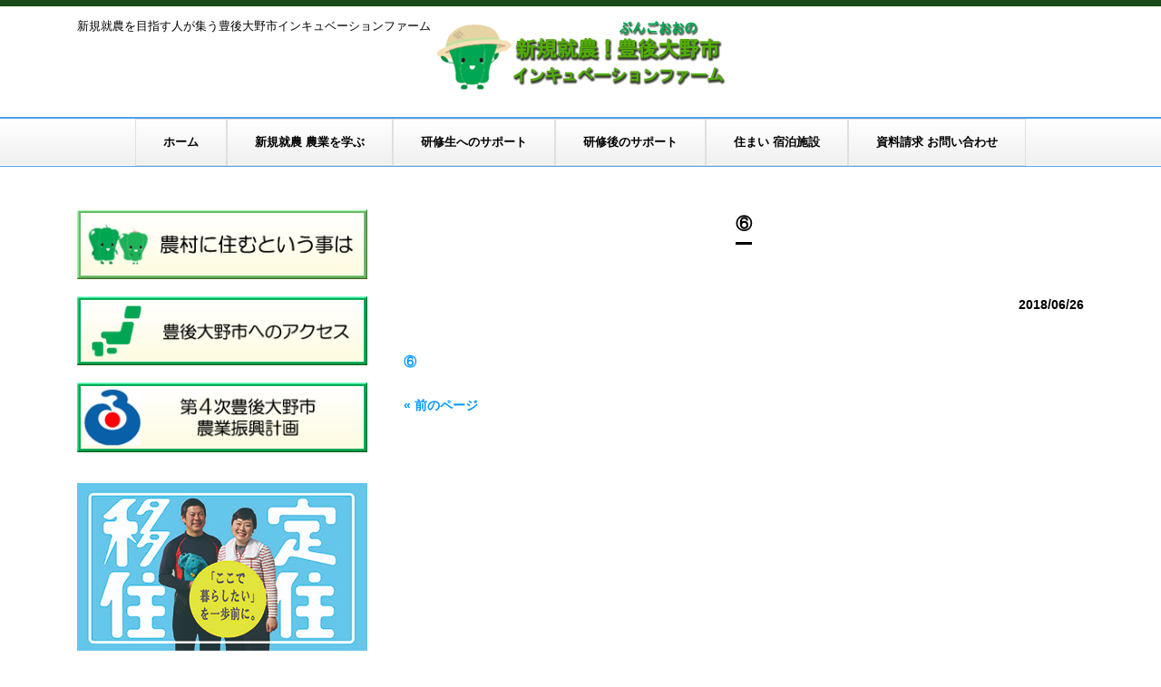

--- FILE ---
content_type: text/html; charset=UTF-8
request_url: https://incubation-farm.jp/archives/1840/%E2%91%A5/
body_size: 10817
content:
<!DOCTYPE html>
<html lang="ja"
	prefix="og: https://ogp.me/ns#" >
<head>
<meta charset="UTF-8">
<meta name="viewport" content="width=device-width, user-scalable=yes, maximum-scale=1.0, minimum-scale=1.0">



		<!-- All in One SEO 4.1.5.3 -->
		<title>⑥ | 新規就農 豊後大野市インキュベーションファーム</title>
		<meta name="robots" content="max-image-preview:large" />
		<meta property="og:locale" content="ja_JP" />
		<meta property="og:site_name" content="新規就農 豊後大野市インキュベーションファーム | 新規就農を目指す人が集う豊後大野市インキュベーションファーム" />
		<meta property="og:type" content="article" />
		<meta property="og:title" content="⑥ | 新規就農 豊後大野市インキュベーションファーム" />
		<meta property="article:published_time" content="2018-06-26T02:24:24+00:00" />
		<meta property="article:modified_time" content="2018-06-26T02:24:24+00:00" />
		<meta name="twitter:card" content="summary" />
		<meta name="twitter:domain" content="incubation-farm.jp" />
		<meta name="twitter:title" content="⑥ | 新規就農 豊後大野市インキュベーションファーム" />
		<script type="application/ld+json" class="aioseo-schema">
			{"@context":"https:\/\/schema.org","@graph":[{"@type":"WebSite","@id":"https:\/\/incubation-farm.jp\/#website","url":"https:\/\/incubation-farm.jp\/","name":"\u65b0\u898f\u5c31\u8fb2 \u8c4a\u5f8c\u5927\u91ce\u5e02\u30a4\u30f3\u30ad\u30e5\u30d9\u30fc\u30b7\u30e7\u30f3\u30d5\u30a1\u30fc\u30e0","description":"\u65b0\u898f\u5c31\u8fb2\u3092\u76ee\u6307\u3059\u4eba\u304c\u96c6\u3046\u8c4a\u5f8c\u5927\u91ce\u5e02\u30a4\u30f3\u30ad\u30e5\u30d9\u30fc\u30b7\u30e7\u30f3\u30d5\u30a1\u30fc\u30e0","inLanguage":"ja","publisher":{"@id":"https:\/\/incubation-farm.jp\/#organization"}},{"@type":"Organization","@id":"https:\/\/incubation-farm.jp\/#organization","name":"\u8c4a\u5f8c\u5927\u91ce\u5e02\u30a4\u30f3\u30ad\u30e5\u30d9\u30fc\u30b7\u30e7\u30f3\u30d5\u30a1\u30fc\u30e0","url":"https:\/\/incubation-farm.jp\/"},{"@type":"BreadcrumbList","@id":"https:\/\/incubation-farm.jp\/archives\/1840\/%e2%91%a5\/#breadcrumblist","itemListElement":[{"@type":"ListItem","@id":"https:\/\/incubation-farm.jp\/#listItem","position":1,"item":{"@type":"WebPage","@id":"https:\/\/incubation-farm.jp\/","name":"\u30db\u30fc\u30e0","description":"\u65b0\u898f\u5c31\u8fb2\u3092\u76ee\u6307\u3059\u4eba\u304c\u96c6\u3046\u8c4a\u5f8c\u5927\u91ce\u5e02\u30a4\u30f3\u30ad\u30e5\u30d9\u30fc\u30b7\u30e7\u30f3\u30d5\u30a1\u30fc\u30e0","url":"https:\/\/incubation-farm.jp\/"},"nextItem":"https:\/\/incubation-farm.jp\/archives\/1840\/%e2%91%a5\/#listItem"},{"@type":"ListItem","@id":"https:\/\/incubation-farm.jp\/archives\/1840\/%e2%91%a5\/#listItem","position":2,"item":{"@type":"WebPage","@id":"https:\/\/incubation-farm.jp\/archives\/1840\/%e2%91%a5\/","name":"\u2465","url":"https:\/\/incubation-farm.jp\/archives\/1840\/%e2%91%a5\/"},"previousItem":"https:\/\/incubation-farm.jp\/#listItem"}]},{"@type":"Person","@id":"https:\/\/incubation-farm.jp\/archives\/author\/boif-farm\/#author","url":"https:\/\/incubation-farm.jp\/archives\/author\/boif-farm\/","name":"Boif-farm","image":{"@type":"ImageObject","@id":"https:\/\/incubation-farm.jp\/archives\/1840\/%e2%91%a5\/#authorImage","url":"https:\/\/secure.gravatar.com\/avatar\/e22f1172e3c7c64d29ef4e98a7fbb5c2?s=96&d=mm&r=g","width":96,"height":96,"caption":"Boif-farm"}},{"@type":"ItemPage","@id":"https:\/\/incubation-farm.jp\/archives\/1840\/%e2%91%a5\/#itempage","url":"https:\/\/incubation-farm.jp\/archives\/1840\/%e2%91%a5\/","name":"\u2465 | \u65b0\u898f\u5c31\u8fb2 \u8c4a\u5f8c\u5927\u91ce\u5e02\u30a4\u30f3\u30ad\u30e5\u30d9\u30fc\u30b7\u30e7\u30f3\u30d5\u30a1\u30fc\u30e0","inLanguage":"ja","isPartOf":{"@id":"https:\/\/incubation-farm.jp\/#website"},"breadcrumb":{"@id":"https:\/\/incubation-farm.jp\/archives\/1840\/%e2%91%a5\/#breadcrumblist"},"author":"https:\/\/incubation-farm.jp\/archives\/author\/boif-farm\/#author","creator":"https:\/\/incubation-farm.jp\/archives\/author\/boif-farm\/#author","datePublished":"2018-06-26T02:24:24+09:00","dateModified":"2018-06-26T02:24:24+09:00"}]}
		</script>
		<!-- All in One SEO -->

<link rel='dns-prefetch' href='//s.w.org' />
		<!-- This site uses the Google Analytics by MonsterInsights plugin v9.11.1 - Using Analytics tracking - https://www.monsterinsights.com/ -->
							<script src="//www.googletagmanager.com/gtag/js?id=G-T70DRV9N31"  data-cfasync="false" data-wpfc-render="false" type="text/javascript" async></script>
			<script data-cfasync="false" data-wpfc-render="false" type="text/javascript">
				var mi_version = '9.11.1';
				var mi_track_user = true;
				var mi_no_track_reason = '';
								var MonsterInsightsDefaultLocations = {"page_location":"https:\/\/incubation-farm.jp\/archives\/1840\/%E2%91%A5\/"};
								if ( typeof MonsterInsightsPrivacyGuardFilter === 'function' ) {
					var MonsterInsightsLocations = (typeof MonsterInsightsExcludeQuery === 'object') ? MonsterInsightsPrivacyGuardFilter( MonsterInsightsExcludeQuery ) : MonsterInsightsPrivacyGuardFilter( MonsterInsightsDefaultLocations );
				} else {
					var MonsterInsightsLocations = (typeof MonsterInsightsExcludeQuery === 'object') ? MonsterInsightsExcludeQuery : MonsterInsightsDefaultLocations;
				}

								var disableStrs = [
										'ga-disable-G-T70DRV9N31',
									];

				/* Function to detect opted out users */
				function __gtagTrackerIsOptedOut() {
					for (var index = 0; index < disableStrs.length; index++) {
						if (document.cookie.indexOf(disableStrs[index] + '=true') > -1) {
							return true;
						}
					}

					return false;
				}

				/* Disable tracking if the opt-out cookie exists. */
				if (__gtagTrackerIsOptedOut()) {
					for (var index = 0; index < disableStrs.length; index++) {
						window[disableStrs[index]] = true;
					}
				}

				/* Opt-out function */
				function __gtagTrackerOptout() {
					for (var index = 0; index < disableStrs.length; index++) {
						document.cookie = disableStrs[index] + '=true; expires=Thu, 31 Dec 2099 23:59:59 UTC; path=/';
						window[disableStrs[index]] = true;
					}
				}

				if ('undefined' === typeof gaOptout) {
					function gaOptout() {
						__gtagTrackerOptout();
					}
				}
								window.dataLayer = window.dataLayer || [];

				window.MonsterInsightsDualTracker = {
					helpers: {},
					trackers: {},
				};
				if (mi_track_user) {
					function __gtagDataLayer() {
						dataLayer.push(arguments);
					}

					function __gtagTracker(type, name, parameters) {
						if (!parameters) {
							parameters = {};
						}

						if (parameters.send_to) {
							__gtagDataLayer.apply(null, arguments);
							return;
						}

						if (type === 'event') {
														parameters.send_to = monsterinsights_frontend.v4_id;
							var hookName = name;
							if (typeof parameters['event_category'] !== 'undefined') {
								hookName = parameters['event_category'] + ':' + name;
							}

							if (typeof MonsterInsightsDualTracker.trackers[hookName] !== 'undefined') {
								MonsterInsightsDualTracker.trackers[hookName](parameters);
							} else {
								__gtagDataLayer('event', name, parameters);
							}
							
						} else {
							__gtagDataLayer.apply(null, arguments);
						}
					}

					__gtagTracker('js', new Date());
					__gtagTracker('set', {
						'developer_id.dZGIzZG': true,
											});
					if ( MonsterInsightsLocations.page_location ) {
						__gtagTracker('set', MonsterInsightsLocations);
					}
										__gtagTracker('config', 'G-T70DRV9N31', {"forceSSL":"true","link_attribution":"true"} );
										window.gtag = __gtagTracker;										(function () {
						/* https://developers.google.com/analytics/devguides/collection/analyticsjs/ */
						/* ga and __gaTracker compatibility shim. */
						var noopfn = function () {
							return null;
						};
						var newtracker = function () {
							return new Tracker();
						};
						var Tracker = function () {
							return null;
						};
						var p = Tracker.prototype;
						p.get = noopfn;
						p.set = noopfn;
						p.send = function () {
							var args = Array.prototype.slice.call(arguments);
							args.unshift('send');
							__gaTracker.apply(null, args);
						};
						var __gaTracker = function () {
							var len = arguments.length;
							if (len === 0) {
								return;
							}
							var f = arguments[len - 1];
							if (typeof f !== 'object' || f === null || typeof f.hitCallback !== 'function') {
								if ('send' === arguments[0]) {
									var hitConverted, hitObject = false, action;
									if ('event' === arguments[1]) {
										if ('undefined' !== typeof arguments[3]) {
											hitObject = {
												'eventAction': arguments[3],
												'eventCategory': arguments[2],
												'eventLabel': arguments[4],
												'value': arguments[5] ? arguments[5] : 1,
											}
										}
									}
									if ('pageview' === arguments[1]) {
										if ('undefined' !== typeof arguments[2]) {
											hitObject = {
												'eventAction': 'page_view',
												'page_path': arguments[2],
											}
										}
									}
									if (typeof arguments[2] === 'object') {
										hitObject = arguments[2];
									}
									if (typeof arguments[5] === 'object') {
										Object.assign(hitObject, arguments[5]);
									}
									if ('undefined' !== typeof arguments[1].hitType) {
										hitObject = arguments[1];
										if ('pageview' === hitObject.hitType) {
											hitObject.eventAction = 'page_view';
										}
									}
									if (hitObject) {
										action = 'timing' === arguments[1].hitType ? 'timing_complete' : hitObject.eventAction;
										hitConverted = mapArgs(hitObject);
										__gtagTracker('event', action, hitConverted);
									}
								}
								return;
							}

							function mapArgs(args) {
								var arg, hit = {};
								var gaMap = {
									'eventCategory': 'event_category',
									'eventAction': 'event_action',
									'eventLabel': 'event_label',
									'eventValue': 'event_value',
									'nonInteraction': 'non_interaction',
									'timingCategory': 'event_category',
									'timingVar': 'name',
									'timingValue': 'value',
									'timingLabel': 'event_label',
									'page': 'page_path',
									'location': 'page_location',
									'title': 'page_title',
									'referrer' : 'page_referrer',
								};
								for (arg in args) {
																		if (!(!args.hasOwnProperty(arg) || !gaMap.hasOwnProperty(arg))) {
										hit[gaMap[arg]] = args[arg];
									} else {
										hit[arg] = args[arg];
									}
								}
								return hit;
							}

							try {
								f.hitCallback();
							} catch (ex) {
							}
						};
						__gaTracker.create = newtracker;
						__gaTracker.getByName = newtracker;
						__gaTracker.getAll = function () {
							return [];
						};
						__gaTracker.remove = noopfn;
						__gaTracker.loaded = true;
						window['__gaTracker'] = __gaTracker;
					})();
									} else {
										console.log("");
					(function () {
						function __gtagTracker() {
							return null;
						}

						window['__gtagTracker'] = __gtagTracker;
						window['gtag'] = __gtagTracker;
					})();
									}
			</script>
							<!-- / Google Analytics by MonsterInsights -->
				<script type="text/javascript">
			window._wpemojiSettings = {"baseUrl":"https:\/\/s.w.org\/images\/core\/emoji\/13.1.0\/72x72\/","ext":".png","svgUrl":"https:\/\/s.w.org\/images\/core\/emoji\/13.1.0\/svg\/","svgExt":".svg","source":{"concatemoji":"https:\/\/incubation-farm.jp\/wp-includes\/js\/wp-emoji-release.min.js?ver=5.8.12"}};
			!function(e,a,t){var n,r,o,i=a.createElement("canvas"),p=i.getContext&&i.getContext("2d");function s(e,t){var a=String.fromCharCode;p.clearRect(0,0,i.width,i.height),p.fillText(a.apply(this,e),0,0);e=i.toDataURL();return p.clearRect(0,0,i.width,i.height),p.fillText(a.apply(this,t),0,0),e===i.toDataURL()}function c(e){var t=a.createElement("script");t.src=e,t.defer=t.type="text/javascript",a.getElementsByTagName("head")[0].appendChild(t)}for(o=Array("flag","emoji"),t.supports={everything:!0,everythingExceptFlag:!0},r=0;r<o.length;r++)t.supports[o[r]]=function(e){if(!p||!p.fillText)return!1;switch(p.textBaseline="top",p.font="600 32px Arial",e){case"flag":return s([127987,65039,8205,9895,65039],[127987,65039,8203,9895,65039])?!1:!s([55356,56826,55356,56819],[55356,56826,8203,55356,56819])&&!s([55356,57332,56128,56423,56128,56418,56128,56421,56128,56430,56128,56423,56128,56447],[55356,57332,8203,56128,56423,8203,56128,56418,8203,56128,56421,8203,56128,56430,8203,56128,56423,8203,56128,56447]);case"emoji":return!s([10084,65039,8205,55357,56613],[10084,65039,8203,55357,56613])}return!1}(o[r]),t.supports.everything=t.supports.everything&&t.supports[o[r]],"flag"!==o[r]&&(t.supports.everythingExceptFlag=t.supports.everythingExceptFlag&&t.supports[o[r]]);t.supports.everythingExceptFlag=t.supports.everythingExceptFlag&&!t.supports.flag,t.DOMReady=!1,t.readyCallback=function(){t.DOMReady=!0},t.supports.everything||(n=function(){t.readyCallback()},a.addEventListener?(a.addEventListener("DOMContentLoaded",n,!1),e.addEventListener("load",n,!1)):(e.attachEvent("onload",n),a.attachEvent("onreadystatechange",function(){"complete"===a.readyState&&t.readyCallback()})),(n=t.source||{}).concatemoji?c(n.concatemoji):n.wpemoji&&n.twemoji&&(c(n.twemoji),c(n.wpemoji)))}(window,document,window._wpemojiSettings);
		</script>
		<style type="text/css">
img.wp-smiley,
img.emoji {
	display: inline !important;
	border: none !important;
	box-shadow: none !important;
	height: 1em !important;
	width: 1em !important;
	margin: 0 .07em !important;
	vertical-align: -0.1em !important;
	background: none !important;
	padding: 0 !important;
}
</style>
	<link rel='stylesheet' id='wp-block-library-css'  href='https://incubation-farm.jp/wp-includes/css/dist/block-library/style.min.css?ver=5.8.12' type='text/css' media='all' />
<link rel='stylesheet' id='whats-new-style-css'  href='https://incubation-farm.jp/wp-content/plugins/whats-new-genarator/whats-new.css?ver=2.0.2' type='text/css' media='all' />
<link rel='stylesheet' id='wpfront-scroll-top-css'  href='https://incubation-farm.jp/wp-content/plugins/wpfront-scroll-top/css/wpfront-scroll-top.min.css?ver=2.0.7.08086' type='text/css' media='all' />
<link rel='stylesheet' id='__EPYT__style-css'  href='https://incubation-farm.jp/wp-content/plugins/youtube-embed-plus/styles/ytprefs.min.css?ver=14.0.1.3' type='text/css' media='all' />
<style id='__EPYT__style-inline-css' type='text/css'>

                .epyt-gallery-thumb {
                        width: 33.333%;
                }
                
</style>
<script type='text/javascript' src='https://incubation-farm.jp/wp-content/plugins/google-analytics-for-wordpress/assets/js/frontend-gtag.min.js?ver=9.11.1' id='monsterinsights-frontend-script-js'></script>
<script data-cfasync="false" data-wpfc-render="false" type="text/javascript" id='monsterinsights-frontend-script-js-extra'>/* <![CDATA[ */
var monsterinsights_frontend = {"js_events_tracking":"true","download_extensions":"doc,pdf,ppt,zip,xls,docx,pptx,xlsx","inbound_paths":"[{\"path\":\"\\\/go\\\/\",\"label\":\"affiliate\"},{\"path\":\"\\\/recommend\\\/\",\"label\":\"affiliate\"}]","home_url":"https:\/\/incubation-farm.jp","hash_tracking":"false","v4_id":"G-T70DRV9N31"};/* ]]> */
</script>
<script type='text/javascript' src='https://incubation-farm.jp/wp-includes/js/jquery/jquery.min.js?ver=3.6.0' id='jquery-core-js'></script>
<script type='text/javascript' src='https://incubation-farm.jp/wp-includes/js/jquery/jquery-migrate.min.js?ver=3.3.2' id='jquery-migrate-js'></script>
<script type='text/javascript' id='__ytprefs__-js-extra'>
/* <![CDATA[ */
var _EPYT_ = {"ajaxurl":"https:\/\/incubation-farm.jp\/wp-admin\/admin-ajax.php","security":"2b168ba5c4","gallery_scrolloffset":"20","eppathtoscripts":"https:\/\/incubation-farm.jp\/wp-content\/plugins\/youtube-embed-plus\/scripts\/","eppath":"https:\/\/incubation-farm.jp\/wp-content\/plugins\/youtube-embed-plus\/","epresponsiveselector":"[\"iframe.__youtube_prefs__\",\"iframe[src*='youtube.com']\",\"iframe[src*='youtube-nocookie.com']\",\"iframe[data-ep-src*='youtube.com']\",\"iframe[data-ep-src*='youtube-nocookie.com']\",\"iframe[data-ep-gallerysrc*='youtube.com']\"]","epdovol":"1","version":"14.0.1.3","evselector":"iframe.__youtube_prefs__[src], iframe[src*=\"youtube.com\/embed\/\"], iframe[src*=\"youtube-nocookie.com\/embed\/\"]","ajax_compat":"","ytapi_load":"light","pause_others":"","stopMobileBuffer":"1","vi_active":"","vi_js_posttypes":[]};
/* ]]> */
</script>
<script type='text/javascript' src='https://incubation-farm.jp/wp-content/plugins/youtube-embed-plus/scripts/ytprefs.min.js?ver=14.0.1.3' id='__ytprefs__-js'></script>
<link rel="https://api.w.org/" href="https://incubation-farm.jp/wp-json/" /><link rel="alternate" type="application/json" href="https://incubation-farm.jp/wp-json/wp/v2/media/1852" /><link rel="EditURI" type="application/rsd+xml" title="RSD" href="https://incubation-farm.jp/xmlrpc.php?rsd" />
<link rel="wlwmanifest" type="application/wlwmanifest+xml" href="https://incubation-farm.jp/wp-includes/wlwmanifest.xml" /> 
<link rel='shortlink' href='https://incubation-farm.jp/?p=1852' />
<link rel="alternate" type="application/json+oembed" href="https://incubation-farm.jp/wp-json/oembed/1.0/embed?url=https%3A%2F%2Fincubation-farm.jp%2Farchives%2F1840%2F%25e2%2591%25a5%2F" />
<link rel="alternate" type="text/xml+oembed" href="https://incubation-farm.jp/wp-json/oembed/1.0/embed?url=https%3A%2F%2Fincubation-farm.jp%2Farchives%2F1840%2F%25e2%2591%25a5%2F&#038;format=xml" />
<script>
  (function(i,s,o,g,r,a,m){i['GoogleAnalyticsObject']=r;i[r]=i[r]||function(){
  (i[r].q=i[r].q||[]).push(arguments)},i[r].l=1*new Date();a=s.createElement(o),
  m=s.getElementsByTagName(o)[0];a.async=1;a.src=g;m.parentNode.insertBefore(a,m)
  })(window,document,'script','https://www.google-analytics.com/analytics.js','ga');

  ga('create', 'UA-28884195-36', 'auto');
  ga('send', 'pageview');

</script><link rel="icon" href="https://incubation-farm.jp/wp-content/uploads/2021/09/64.png" sizes="32x32" />
<link rel="icon" href="https://incubation-farm.jp/wp-content/uploads/2021/09/64.png" sizes="192x192" />
<link rel="apple-touch-icon" href="https://incubation-farm.jp/wp-content/uploads/2021/09/64.png" />
<meta name="msapplication-TileImage" content="https://incubation-farm.jp/wp-content/uploads/2021/09/64.png" />
<style id="wpforms-css-vars-root">
				:root {
					--wpforms-field-border-radius: 3px;
--wpforms-field-background-color: #ffffff;
--wpforms-field-border-color: rgba( 0, 0, 0, 0.25 );
--wpforms-field-text-color: rgba( 0, 0, 0, 0.7 );
--wpforms-label-color: rgba( 0, 0, 0, 0.85 );
--wpforms-label-sublabel-color: rgba( 0, 0, 0, 0.55 );
--wpforms-label-error-color: #d63637;
--wpforms-button-border-radius: 3px;
--wpforms-button-background-color: #066aab;
--wpforms-button-text-color: #ffffff;
--wpforms-field-size-input-height: 43px;
--wpforms-field-size-input-spacing: 15px;
--wpforms-field-size-font-size: 16px;
--wpforms-field-size-line-height: 19px;
--wpforms-field-size-padding-h: 14px;
--wpforms-field-size-checkbox-size: 16px;
--wpforms-field-size-sublabel-spacing: 5px;
--wpforms-field-size-icon-size: 1;
--wpforms-label-size-font-size: 16px;
--wpforms-label-size-line-height: 19px;
--wpforms-label-size-sublabel-font-size: 14px;
--wpforms-label-size-sublabel-line-height: 17px;
--wpforms-button-size-font-size: 17px;
--wpforms-button-size-height: 41px;
--wpforms-button-size-padding-h: 15px;
--wpforms-button-size-margin-top: 10px;

				}
			</style><link rel="profile" href="https://gmpg.org/xfn/11">
<link rel="stylesheet" type="text/css" media="all" href="https://incubation-farm.jp/wp-content/themes/responsive_258/responsive_258/style.css">
<link rel="pingback" href="https://incubation-farm.jp/xmlrpc.php">
<!--[if lt IE 9]>
<script src="https://incubation-farm.jp/wp-content/themes/responsive_258/responsive_258/js/html5.js"></script>
<script src="https://incubation-farm.jp/wp-content/themes/responsive_258/responsive_258/js/css3-mediaqueries.js"></script>
<![endif]-->

<script src="https://incubation-farm.jp/wp-content/themes/responsive_258/responsive_258/js/jquery1.4.4.min.js"></script>
<script src="https://incubation-farm.jp/wp-content/themes/responsive_258/responsive_258/js/script.js"></script>
</head>
<body data-rsssl=1>
<header id="header" role="banner">
	<div style="border-top: 7px solid #194c1a;">
	<div class="inner">
		<hgroup>
			<h1>新規就農を目指す人が集う豊後大野市インキュベーションファーム</h1>
			<h2><a href="https://incubation-farm.jp/" title="新規就農 豊後大野市インキュベーションファーム" rel="home"><img src="https://incubation-farm.jp/wp-content/uploads/2017/04/logo2.png" alt="新規就農 豊後大野市インキュベーションファーム"></a></h2>
			
		</hgroup>
	</div>
	</div>
</header>

  <nav id="mainNav">
    <div class="inner">
    <a class="menu" id="menu"><span>MENU</span></a>
		<div class="panel">   
    <ul><li id="menu-item-349" class="menu-item menu-item-type-post_type menu-item-object-page menu-item-home menu-item-349"><a href="https://incubation-farm.jp/"><span>ホーム</span></a></li>
<li id="menu-item-351" class="menu-item menu-item-type-post_type menu-item-object-page menu-item-351"><a href="https://incubation-farm.jp/sinki-shunou/"><span>新規就農 農業を学ぶ</span></a></li>
<li id="menu-item-352" class="menu-item menu-item-type-post_type menu-item-object-page menu-item-352"><a href="https://incubation-farm.jp/support/"><span>研修生へのサポート</span></a></li>
<li id="menu-item-353" class="menu-item menu-item-type-post_type menu-item-object-page menu-item-353"><a href="https://incubation-farm.jp/kenshugo/"><span>研修後のサポート</span></a></li>
<li id="menu-item-354" class="menu-item menu-item-type-post_type menu-item-object-page menu-item-354"><a href="https://incubation-farm.jp/sumai-shukuhaku/"><span>住まい 宿泊施設</span></a></li>
<li id="menu-item-350" class="menu-item menu-item-type-post_type menu-item-object-page menu-item-350"><a href="https://incubation-farm.jp/contact/"><span>資料請求 お問い合わせ</span></a></li>
</ul>   
    </div>
    </div>
  </nav><div id="wrapper">

<div id="content">
<section>
		<article id="post-1852" class="content">
	  <header>  	
      <h2 class="title first"><span>⑥</span></h2>   
      <p class="dateLabel"><time datetime="2018-06-26">2018/06/26</time>  
    </header>
    <div class="post">
		<p class="attachment"><a href='https://incubation-farm.jp/wp-content/uploads/2018/06/⑥.pdf'>⑥</a></p>
    </div>
     
  </article>
	  <div class="pagenav">
			<span class="prev"><a href="https://incubation-farm.jp/archives/1840/" rel="prev">&laquo; 前のページ</a></span>          
			<span class="next"></span>
	</div>
  </section>
  
	</div><!-- / content -->
  <aside id="sidebar">
    <div id="banners">
    <p class="banner">
	  <a href="https://incubation-farm.jp/nouson/"><img src="https://incubation-farm.jp/wp-content/uploads/2017/04/side_nouson2.png" alt="農村に住むということは" /></a>
		</p>
  <p class="banner">
	  <a href="https://incubation-farm.jp/access/"><img src="https://incubation-farm.jp/wp-content/uploads/2017/04/side_access1.png" alt="豊後大野市へのアクセス" /></a>
		</p>
  <p class="banner">
	  <a href="https://incubation-farm.jp/3rd_plan/"><img src="https://incubation-farm.jp/wp-content/uploads/2021/09/4rd_shinkou.png" alt="第4次豊後大野市農業振興計画" /></a>
		</p>
  </div>
      <a href="https://bungoono-iju.com/"><img src="https://incubation-farm.jp/wp-content/uploads/2020/05/bnr_bungoonoshi_link2020.jpg" alt="" width="320" height="185" class="aligncenter size-full wp-image-1728" />(大分県豊後大野市移住定住ポータルサイト)</a>
  <div class="newsTitle">
		<h3 class="title"><span>お知らせ</span></h3>
    <p><a href="https://incubation-farm.jp/category/info/">一覧</a>
  </div>
	<div class="news">
	  		<p><a href="https://incubation-farm.jp/archives/2909/" rel="bookmark" title="Permanent Link to インキュベーションファーム第13期生研修修了証書交付式"><time datetime="2025-12-18">2025/12/18</time><span>インキュベーションファーム第13期生研修修了証書交付式</span></a>
				<p><a href="https://incubation-farm.jp/archives/2903/" rel="bookmark" title="Permanent Link to 動画：新規就農研修生募集！豊後大野市インキュベーションファーム"><time datetime="2025-11-07">2025/11/7</time><span>動画：新規就農研修生募集！豊後大野市インキュベーションファーム</span></a>
				<p><a href="https://incubation-farm.jp/archives/2885/" rel="bookmark" title="Permanent Link to ピーマンの収穫"><time datetime="2025-10-09">2025/10/9</time><span>ピーマンの収穫</span></a>
				<p><a href="https://incubation-farm.jp/archives/2889/" rel="bookmark" title="Permanent Link to 就農フェア"><time datetime="2025-10-09">2025/10/9</time><span>就農フェア</span></a>
				<p><a href="https://incubation-farm.jp/archives/2874/" rel="bookmark" title="Permanent Link to 短期研修②"><time datetime="2025-07-15">2025/7/15</time><span>短期研修②</span></a>
			</div>
    
	<section id="text-3" class="widget widget_text">			<div class="textwidget"><a href="https://incubation-farm.jp/voice-kenshusei/"><img src="https://incubation-farm.jp/wp-content/uploads/2017/05/side_voice_a01.png" alt="大分県 豊後大野市 新規就農 インキュベーションファーム 研修生の声" width="320" height="118" class="aligncenter size-full wp-image-1083" /></a>
<a href="https://incubation-farm.jp/voice-shuryosya/"><img src="https://incubation-farm.jp/wp-content/uploads/2017/05/side_voice_s01.png" alt="大分県 豊後大野市 新規就農 インキュベーションファーム 研修終了後" width="320" height="118" class="aligncenter size-full wp-image-1180" /></a>
<a href="https://incubation-farm.jp/annual-schedule/"><img src="https://incubation-farm.jp/wp-content/uploads/2017/11/side_voice_a02.png" alt="大分県 豊後大野市 新規就農 インキュベーションファーム 一年間の動き・行事" width="320" height="118" class="aligncenter size-full wp-image-1180" /></a>
</div>
		</section><section id="block-2" class="widget widget_block"><p style="font-weight: bold; color: #008800; font-size: 135%;">

<strong>関連動画</strong><br />
<hr />
↓インキュベーションファームの関連動画です。<br />
<a href="https://incubation-farm.jp/archives/2789/">【動画】のページ</a>
</p></section><section id="text-7" class="widget widget_text"><h3><span>案内（パンフレット）ダウンロード</span></h3>			<div class="textwidget"><p style="font-weight: bold; color: #008800; font-size: 135%;">
<span style="font-size: 80%;">こちらから案内（パンフレット）を、ダウンロードできます（PDF）</span></p>
<div class="su-button-center"><a href="https://incubation-farm.jp/wp-content/uploads/2025/10/インキュベーションファーム2025.pdf" class="su-button su-button-style-3d" style="color:#FFFFFF;background-color:#00A652;border-color:#008542;border-radius:7px;-moz-border-radius:7px;-webkit-border-radius:7px" target="_self" rel="noopener"><span style="color:#FFFFFF;padding:7px 20px;font-size:16px;line-height:24px;border-color:#4dc186;border-radius:7px;-moz-border-radius:7px;-webkit-border-radius:7px;text-shadow:none;-moz-text-shadow:none;-webkit-text-shadow:none"><i class="sui sui-file-pdf-o" style="font-size:16px;color:#FFFFFF"></i> パンフレット ダウンロード [PDF]</span></a></div>
</p>
<p style="margin: 1em 1em 1em 1em ;"><a href="https://incubation-farm.jp/wp-content/uploads/2025/10/インキュベーションファーム2025.pdf"><img src="https://incubation-farm.jp/wp-content/uploads/2025/10/インキュベーションファーム2025_ページ_12.jpg" alt="新規就農 豊後大野市インキュベーションファーム 案内 パンフレット" width="100%" height="auto" class="alignnone size-full wp-image-1906" /></a></p>
</div>
		</section><section id="text-8" class="widget widget_text"><h3><span>農業次世代人材投資資金</span></h3>			<div class="textwidget"><p><strong>＊令和４年度は制度が変更されます</strong></p>
</div>
		</section><section id="text-5" class="widget widget_text"><h3><span>中高年移住就農給付金</span></h3>			<div class="textwidget"><p>就農時の年齢が50歳以上55歳未満の研修に専念する就農希望者で県外からの移住者であれば年間100万円、最長２年間給付を受けることができます。</p>
<hr />
<h2 style="font-weight: bold; color:#000000;">新規就農者育成総合対策（就農準備資金）</h2>
<p>※1人あたり年間150万円 最長2年 <b>原則50歳未満</b></p>
<p>認定を受けた、道府県の農業大学校等の農業経営者育成機関や、先進農家又は先進農業法人で、就農のために研修を受ける方へ給付されます。</p>
<hr />
<p>その他、償還（返済）を補助する事業や住まい・宿泊施設のサポートも行っています</p>
<div class="su-button-center"><a href="https://incubation-farm.jp/support/" class="su-button su-button-style-default su-button-wide" style="color:#FFFFFF;background-color:#00A652;border-color:#008542;border-radius:5px;-moz-border-radius:5px;-webkit-border-radius:5px" target="_self" rel="noopener"><span style="color:#FFFFFF;padding:6px 16px;font-size:13px;line-height:20px;border-color:#4dc186;border-radius:5px;-moz-border-radius:5px;-webkit-border-radius:5px;text-shadow:none;-moz-text-shadow:none;-webkit-text-shadow:none"><i class="sui sui-comment-o" style="font-size:13px;color:#FFFFFF"></i> 研修生へのサポート</span></a></div>
</div>
		</section><section id="text-6" class="widget widget_text">			<div class="textwidget"><h2 style="font-weight: bold; font-size: 120%; color:#000000;">新規就農者育成総合対策（経営開始資金）</h2>
<p>次世代を担う農業者となることを志向する者に対し、<br />
就農直後の経営確立に資する経営開始資金を交付<br />
年間最大150 万円を最長3 年間交付
</p>
<hr />
<h2 style="font-weight: bold; font-size: 100%; color:#000000;">新規就農者育成総合対策（経営発展支援事業）</h2>
<p>次世代を担う農業者となることを志向する者に対し、<br />
就農後の経営発展のために必要な機械・施設の導入等の取組を支援する<br />
補助対象事業費上限額1,000 万円<br />
（経営開始資金の交付対象者500 万円）</p>
<div class="su-button-center"><a href="https://incubation-farm.jp/kenshugo/" class="su-button su-button-style-default su-button-wide" style="color:#FFFFFF;background-color:#0315ff;border-color:#0311cc;border-radius:5px;-moz-border-radius:5px;-webkit-border-radius:5px" target="_self" rel="noopener"><span style="color:#FFFFFF;padding:6px 16px;font-size:13px;line-height:20px;border-color:#4f5cff;border-radius:5px;-moz-border-radius:5px;-webkit-border-radius:5px;text-shadow:none;-moz-text-shadow:none;-webkit-text-shadow:none"><i class="sui sui-comment-o" style="font-size:13px;color:#FFFFFF"></i> 研修後のサポート</span></a></div>
<hr />
<h2 style="font-weight: bold; color:#000000;">定住促進に対する支援</h2>
<p>・空き家バンクの活用<br />
・中学生まで医療費無料<br />
・住宅取得助成<br />
・住宅改修助成<br />
・子育て支援<br />
<span class="su-label su-label-type-success">Click→</span><a href="https://incubation-farm.jp/sumai-shukuhaku/#teiju">定住促進に対する支援の詳細はこちら</a></p>
</div>
		</section><section id="search-2" class="widget widget_search"><form role="search" method="get" id="searchform" class="searchform" action="https://incubation-farm.jp/">
				<div>
					<label class="screen-reader-text" for="s">検索:</label>
					<input type="text" value="" name="s" id="s" />
					<input type="submit" id="searchsubmit" value="検索" />
				</div>
			</form></section><section id="categories-2" class="widget widget_categories"><h3><span>カテゴリー</span></h3>
			<ul>
					<li class="cat-item cat-item-4"><a href="https://incubation-farm.jp/archives/category/info/">お知らせ</a>
</li>
	<li class="cat-item cat-item-1"><a href="https://incubation-farm.jp/archives/category/blog/">ブログ</a>
</li>
	<li class="cat-item cat-item-60"><a href="https://incubation-farm.jp/archives/category/achievement/">実績・受賞歴等</a>
</li>
			</ul>

			</section><section id="archives-2" class="widget widget_archive"><h3><span>月別 新着記事</span></h3>
			<ul>
					<li><a href='https://incubation-farm.jp/archives/date/2025/12/'>2025年12月</a></li>
	<li><a href='https://incubation-farm.jp/archives/date/2025/11/'>2025年11月</a></li>
	<li><a href='https://incubation-farm.jp/archives/date/2025/10/'>2025年10月</a></li>
	<li><a href='https://incubation-farm.jp/archives/date/2025/07/'>2025年7月</a></li>
	<li><a href='https://incubation-farm.jp/archives/date/2025/06/'>2025年6月</a></li>
	<li><a href='https://incubation-farm.jp/archives/date/2025/05/'>2025年5月</a></li>
	<li><a href='https://incubation-farm.jp/archives/date/2025/04/'>2025年4月</a></li>
	<li><a href='https://incubation-farm.jp/archives/date/2024/10/'>2024年10月</a></li>
	<li><a href='https://incubation-farm.jp/archives/date/2024/07/'>2024年7月</a></li>
	<li><a href='https://incubation-farm.jp/archives/date/2024/05/'>2024年5月</a></li>
	<li><a href='https://incubation-farm.jp/archives/date/2024/04/'>2024年4月</a></li>
	<li><a href='https://incubation-farm.jp/archives/date/2024/01/'>2024年1月</a></li>
	<li><a href='https://incubation-farm.jp/archives/date/2023/12/'>2023年12月</a></li>
	<li><a href='https://incubation-farm.jp/archives/date/2023/10/'>2023年10月</a></li>
	<li><a href='https://incubation-farm.jp/archives/date/2023/08/'>2023年8月</a></li>
	<li><a href='https://incubation-farm.jp/archives/date/2023/07/'>2023年7月</a></li>
	<li><a href='https://incubation-farm.jp/archives/date/2023/06/'>2023年6月</a></li>
	<li><a href='https://incubation-farm.jp/archives/date/2023/05/'>2023年5月</a></li>
	<li><a href='https://incubation-farm.jp/archives/date/2023/03/'>2023年3月</a></li>
	<li><a href='https://incubation-farm.jp/archives/date/2023/01/'>2023年1月</a></li>
	<li><a href='https://incubation-farm.jp/archives/date/2022/12/'>2022年12月</a></li>
	<li><a href='https://incubation-farm.jp/archives/date/2022/10/'>2022年10月</a></li>
	<li><a href='https://incubation-farm.jp/archives/date/2022/09/'>2022年9月</a></li>
	<li><a href='https://incubation-farm.jp/archives/date/2022/08/'>2022年8月</a></li>
	<li><a href='https://incubation-farm.jp/archives/date/2022/07/'>2022年7月</a></li>
	<li><a href='https://incubation-farm.jp/archives/date/2022/06/'>2022年6月</a></li>
	<li><a href='https://incubation-farm.jp/archives/date/2022/05/'>2022年5月</a></li>
	<li><a href='https://incubation-farm.jp/archives/date/2022/01/'>2022年1月</a></li>
	<li><a href='https://incubation-farm.jp/archives/date/2021/12/'>2021年12月</a></li>
	<li><a href='https://incubation-farm.jp/archives/date/2021/09/'>2021年9月</a></li>
	<li><a href='https://incubation-farm.jp/archives/date/2021/08/'>2021年8月</a></li>
	<li><a href='https://incubation-farm.jp/archives/date/2021/06/'>2021年6月</a></li>
	<li><a href='https://incubation-farm.jp/archives/date/2021/01/'>2021年1月</a></li>
	<li><a href='https://incubation-farm.jp/archives/date/2020/12/'>2020年12月</a></li>
	<li><a href='https://incubation-farm.jp/archives/date/2020/10/'>2020年10月</a></li>
	<li><a href='https://incubation-farm.jp/archives/date/2020/08/'>2020年8月</a></li>
	<li><a href='https://incubation-farm.jp/archives/date/2020/07/'>2020年7月</a></li>
	<li><a href='https://incubation-farm.jp/archives/date/2020/06/'>2020年6月</a></li>
	<li><a href='https://incubation-farm.jp/archives/date/2020/02/'>2020年2月</a></li>
	<li><a href='https://incubation-farm.jp/archives/date/2020/01/'>2020年1月</a></li>
	<li><a href='https://incubation-farm.jp/archives/date/2019/12/'>2019年12月</a></li>
	<li><a href='https://incubation-farm.jp/archives/date/2019/11/'>2019年11月</a></li>
	<li><a href='https://incubation-farm.jp/archives/date/2019/10/'>2019年10月</a></li>
	<li><a href='https://incubation-farm.jp/archives/date/2019/09/'>2019年9月</a></li>
	<li><a href='https://incubation-farm.jp/archives/date/2019/08/'>2019年8月</a></li>
	<li><a href='https://incubation-farm.jp/archives/date/2019/07/'>2019年7月</a></li>
	<li><a href='https://incubation-farm.jp/archives/date/2019/06/'>2019年6月</a></li>
	<li><a href='https://incubation-farm.jp/archives/date/2019/05/'>2019年5月</a></li>
	<li><a href='https://incubation-farm.jp/archives/date/2019/04/'>2019年4月</a></li>
	<li><a href='https://incubation-farm.jp/archives/date/2019/03/'>2019年3月</a></li>
	<li><a href='https://incubation-farm.jp/archives/date/2019/02/'>2019年2月</a></li>
	<li><a href='https://incubation-farm.jp/archives/date/2019/01/'>2019年1月</a></li>
	<li><a href='https://incubation-farm.jp/archives/date/2018/12/'>2018年12月</a></li>
	<li><a href='https://incubation-farm.jp/archives/date/2018/11/'>2018年11月</a></li>
	<li><a href='https://incubation-farm.jp/archives/date/2018/10/'>2018年10月</a></li>
	<li><a href='https://incubation-farm.jp/archives/date/2018/09/'>2018年9月</a></li>
	<li><a href='https://incubation-farm.jp/archives/date/2018/08/'>2018年8月</a></li>
	<li><a href='https://incubation-farm.jp/archives/date/2018/07/'>2018年7月</a></li>
	<li><a href='https://incubation-farm.jp/archives/date/2018/06/'>2018年6月</a></li>
	<li><a href='https://incubation-farm.jp/archives/date/2018/05/'>2018年5月</a></li>
	<li><a href='https://incubation-farm.jp/archives/date/2018/04/'>2018年4月</a></li>
	<li><a href='https://incubation-farm.jp/archives/date/2018/03/'>2018年3月</a></li>
	<li><a href='https://incubation-farm.jp/archives/date/2018/02/'>2018年2月</a></li>
	<li><a href='https://incubation-farm.jp/archives/date/2018/01/'>2018年1月</a></li>
	<li><a href='https://incubation-farm.jp/archives/date/2017/12/'>2017年12月</a></li>
	<li><a href='https://incubation-farm.jp/archives/date/2017/10/'>2017年10月</a></li>
	<li><a href='https://incubation-farm.jp/archives/date/2017/08/'>2017年8月</a></li>
	<li><a href='https://incubation-farm.jp/archives/date/2017/07/'>2017年7月</a></li>
	<li><a href='https://incubation-farm.jp/archives/date/2017/06/'>2017年6月</a></li>
	<li><a href='https://incubation-farm.jp/archives/date/2017/05/'>2017年5月</a></li>
	<li><a href='https://incubation-farm.jp/archives/date/2017/02/'>2017年2月</a></li>
	<li><a href='https://incubation-farm.jp/archives/date/2017/01/'>2017年1月</a></li>
	<li><a href='https://incubation-farm.jp/archives/date/2016/12/'>2016年12月</a></li>
	<li><a href='https://incubation-farm.jp/archives/date/2016/11/'>2016年11月</a></li>
			</ul>

			</section><section id="text-2" class="widget widget_text"><h3><span>link</span></h3>			<div class="textwidget"><p><a href="http://oyasai.org"><img src="https://incubation-farm.jp/wp-content/uploads/2022/04/oyasaibatake.png" alt="大分の野菜畑 豊後大野のホームページ" width="330" height="79" class="alignnone size-full wp-image-776" /></a><br />
<a href="https://bungoono-kousya.com/"><img src="https://incubation-farm.jp/wp-content/uploads/2018/11/logo10_nouringyo.png" alt="豊後大野市の農業をお手伝いする地域農業経営サポート機構を有する 公益社団法人 豊後大野市農林業振興公社のホームページ" width="330" height="79" class="alignnone size-full wp-image-776" /></a></p>
</div>
		</section>  

</aside>


<footer id="footer">

<div id="footerLogo"><img src="https://incubation-farm.jp/wp-content/uploads/2017/04/logo2.png" alt="豊後大野インキュベーションファーム">
<p><b>資料請求・お問合わせ</b></p>
<p>豊後大野市役所農業振興課 担い手支援係<br />電話：0974-22-1001<br />内線：2317,2318,2319</p>
<p><b>↓メールでのお問い合わせ</b><br />
<a href="https://logoform.jp/form/AYsS/43676">https://logoform.jp/form/AYsS/43676</a>
</p></div>
	<ul><li id="menu-item-2203" class="menu-item menu-item-type-post_type menu-item-object-page menu-item-home menu-item-2203"><a href="https://incubation-farm.jp/">豊後大野市インキュベーションファーム</a></li>
<li id="menu-item-2204" class="menu-item menu-item-type-post_type menu-item-object-page menu-item-2204"><a href="https://incubation-farm.jp/sinki-shunou/">新規就農 農業を学ぶ</a></li>
<li id="menu-item-2209" class="menu-item menu-item-type-post_type menu-item-object-page menu-item-2209"><a href="https://incubation-farm.jp/annual-schedule/">一年間の動き・行事</a></li>
<li id="menu-item-2205" class="menu-item menu-item-type-post_type menu-item-object-page menu-item-2205"><a href="https://incubation-farm.jp/support/">研修生へのサポート</a></li>
<li id="menu-item-2206" class="menu-item menu-item-type-post_type menu-item-object-page menu-item-2206"><a href="https://incubation-farm.jp/kenshugo/">研修後のサポート</a></li>
<li id="menu-item-2210" class="menu-item menu-item-type-post_type menu-item-object-page menu-item-2210"><a href="https://incubation-farm.jp/sumai-shukuhaku/">住まい 宿泊施設</a></li>
<li id="menu-item-2211" class="menu-item menu-item-type-post_type menu-item-object-page menu-item-2211"><a href="https://incubation-farm.jp/bungo-ohno-city/">豊後大野市の紹介</a></li>
<li id="menu-item-2207" class="menu-item menu-item-type-post_type menu-item-object-page menu-item-2207"><a href="https://incubation-farm.jp/boshuyoryo/">募集要領</a></li>
<li id="menu-item-2208" class="menu-item menu-item-type-post_type menu-item-object-page menu-item-2208"><a href="https://incubation-farm.jp/contact/">資料請求 お問い合わせ</a></li>
</ul>
</footer>
	<!-- / footer -->
</div>
<!-- / wrapper -->
<div style=" border-bottom: 15px solid #194c1a;"><p id="copyright">Copyright &copy; 2026 新規就農 豊後大野市インキュベーションファーム All rights Reserved.</div>
        <div id="wpfront-scroll-top-container">
            <img src="https://incubation-farm.jp/wp-content/plugins/wpfront-scroll-top/images/icons/49.png" alt="" />        </div>
                <script type="text/javascript">
            function wpfront_scroll_top_init() {
                if (typeof wpfront_scroll_top === "function" && typeof jQuery !== "undefined") {
                    wpfront_scroll_top({"scroll_offset":100,"button_width":0,"button_height":0,"button_opacity":0.8,"button_fade_duration":200,"scroll_duration":400,"location":1,"marginX":20,"marginY":20,"hide_iframe":false,"auto_hide":false,"auto_hide_after":2,"button_action":"top","button_action_element_selector":"","button_action_container_selector":"html, body","button_action_element_offset":0});
                } else {
                    setTimeout(wpfront_scroll_top_init, 100);
                }
            }
            wpfront_scroll_top_init();
        </script>
        <link rel='stylesheet' id='su-icons-css'  href='https://incubation-farm.jp/wp-content/plugins/shortcodes-ultimate/includes/css/icons.css?ver=1.1.5' type='text/css' media='all' />
<link rel='stylesheet' id='su-shortcodes-css'  href='https://incubation-farm.jp/wp-content/plugins/shortcodes-ultimate/includes/css/shortcodes.css?ver=5.11.1' type='text/css' media='all' />
<script type='text/javascript' src='https://incubation-farm.jp/wp-content/plugins/wpfront-scroll-top/js/wpfront-scroll-top.min.js?ver=2.0.7.08086' id='wpfront-scroll-top-js'></script>
<script type='text/javascript' src='https://incubation-farm.jp/wp-content/plugins/youtube-embed-plus/scripts/fitvids.min.js?ver=14.0.1.3' id='__ytprefsfitvids__-js'></script>
<script type='text/javascript' src='https://incubation-farm.jp/wp-includes/js/wp-embed.min.js?ver=5.8.12' id='wp-embed-js'></script>



</body>
</html>